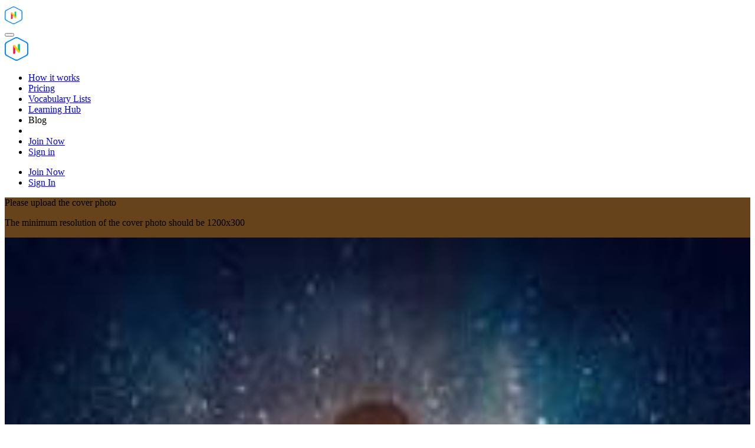

--- FILE ---
content_type: application/javascript; charset=UTF-8
request_url: https://www.nischi.net/_next/static/qGGIS43iQhSjRPLGMSw-A/_buildManifest.js
body_size: 3532
content:
self.__BUILD_MANIFEST=function(s,c,e,a,t,i,n,d,u,o,r,b,g,k,h,p,f,l,j,m,y,q,I,z,w,v,_,M,B,F,A,D,E,L,N,S,T){return{__rewrites:{beforeFiles:[],afterFiles:[],fallback:[]},"/":[e,c,a,"static/chunks/3312-3433fcfb83beaf8c.js",s,t,z,"static/css/55278fc833c7a365.css","static/chunks/pages/index-07b382415718b1df.js"],"/404":[e,c,a,s,t,"static/chunks/pages/404-30761368811e346e.js"],"/_error":["static/chunks/pages/_error-e18771d792fd8fe7.js"],"/about":[e,c,a,s,t,"static/chunks/pages/about-783854b5fd1e2c3b.js"],"/admin":[e,c,a,s,t,"static/chunks/pages/admin-d882f21e4f483f06.js"],"/admin/activity-logs":[e,c,a,s,t,p,"static/chunks/pages/admin/activity-logs-ebbe1268880f9a52.js"],"/admin/announcements":[e,c,a,i,n,s,t,"static/chunks/pages/admin/announcements-c95b55e1ecb14b44.js"],"/admin/banners":[e,c,a,i,n,s,t,p,"static/chunks/pages/admin/banners-6d88bcd8c4d6c8a8.js"],"/admin/channel-requests":[e,c,a,s,t,p,"static/chunks/pages/admin/channel-requests-5f1f529347f65068.js"],"/admin/emails":[e,c,a,s,t,p,"static/chunks/pages/admin/emails-b516427196238a08.js"],"/admin/enquirys":[e,c,a,s,t,p,"static/chunks/pages/admin/enquirys-f858350c12a44e8c.js"],"/admin/movies":[e,c,a,s,t,w,"static/chunks/pages/admin/movies-f9edde48653b8868.js"],"/admin/plans":[e,c,a,i,n,s,t,p,"static/chunks/pages/admin/plans-2d2bcc5dc6612457.js"],"/admin/users":[e,c,a,i,n,s,t,p,"static/chunks/pages/admin/users-e24125807e8b8833.js"],"/auth/confirm-email":[i,n,s,"static/chunks/pages/auth/confirm-email-f4b8b688a04fabe1.js"],"/auth/forgot-password":[i,n,s,"static/chunks/pages/auth/forgot-password-b8994641048ba4ad.js"],"/auth/reset-password/[token]":[i,n,s,"static/chunks/pages/auth/reset-password/[token]-5bfa824a1014d727.js"],"/auth/signin":[c,i,n,s,"static/chunks/pages/auth/signin-823f6465723aaa3c.js"],"/auth/signin/linkedin":["static/chunks/pages/auth/signin/linkedin-00b4f6263076285a.js"],"/auth/signup":[c,i,n,s,"static/chunks/pages/auth/signup-c5132acf1a15be9d.js"],"/blog/create":[e,c,a,i,n,v,s,t,_,M,"static/chunks/pages/blog/create-35475b63ec19be94.js"],"/blog/update/[slug]":[e,c,a,i,n,v,s,t,_,M,"static/chunks/pages/blog/update/[slug]-7aed7e84a43707d3.js"],"/blog/[category]":[e,c,a,s,t,q,"static/chunks/pages/blog/[category]-e2afc4611e185ca3.js"],"/blog/[...slug]":[e,c,a,s,t,q,"static/chunks/pages/blog/[...slug]-6940dda0fd52ad7a.js"],"/business/accounts":[e,c,a,s,t,j,"static/chunks/pages/business/accounts-0bb2f8e00913552e.js"],"/business/accounts/[account]":[e,c,a,i,n,s,t,j,y,"static/chunks/pages/business/accounts/[account]-585edd91f9b2bd70.js"],"/business/accounts/[account]/business-info":[e,c,a,i,n,s,t,j,y,"static/chunks/pages/business/accounts/[account]/business-info-9b6705ffa91f659e.js"],"/business/accounts/[account]/settings":[e,c,a,i,n,s,t,j,y,"static/chunks/pages/business/accounts/[account]/settings-f237022576ce9b94.js"],"/business/accounts/[account]/users":[e,c,a,i,n,s,t,j,y,"static/chunks/pages/business/accounts/[account]/users-b4c2dc4cc4efcdf7.js"],"/contact":[e,c,a,i,n,s,t,"static/chunks/pages/contact-514e350491f2bde7.js"],"/contact/sales":[e,c,a,i,n,s,t,"static/chunks/pages/contact/sales-3e0c1cb2dd86869f.js"],"/dashboard":[e,c,a,s,t,"static/chunks/pages/dashboard-f04735aa4ababd02.js"],"/decks":[e,c,a,i,n,u,s,t,d,o,"static/chunks/pages/decks-118eda418679504d.js"],"/decks/create":[e,c,a,i,n,s,t,B,"static/chunks/pages/decks/create-892acdd4fed784e3.js"],"/decks/edit/[id]":[e,c,a,i,n,s,t,B,"static/chunks/pages/decks/edit/[id]-538cc5276f0c3c51.js"],"/decks/recommended/[id]":[e,c,a,s,t,g,F,"static/chunks/pages/decks/recommended/[id]-df17c3897a722664.js"],"/decks/[id]":[e,c,a,i,n,u,r,s,t,d,o,b,"static/chunks/pages/decks/[id]-9c481139e4fd6ce8.js"],"/decks/[id]/cards":[e,c,a,i,n,u,r,s,t,d,o,b,"static/chunks/pages/decks/[id]/cards-6bde4a4c1912c9ea.js"],"/decks/[id]/playlist":[e,c,a,i,n,u,r,s,t,d,o,b,"static/chunks/pages/decks/[id]/playlist-2c23bb2045583ddd.js"],"/decks/[id]/playlist/[playlistId]/songs":[e,c,a,i,n,u,r,s,t,d,o,b,"static/chunks/pages/decks/[id]/playlist/[playlistId]/songs-a3a5f6d046455844.js"],"/decks/[id]/playlist/[playlistId]/songs/[trackId]":[e,c,a,i,n,u,r,s,t,d,o,b,A,"static/chunks/pages/decks/[id]/playlist/[playlistId]/songs/[trackId]-ed35397804b3655f.js"],"/decks/[id]/recordings":[e,c,a,i,n,u,r,s,t,d,o,b,D,"static/chunks/pages/decks/[id]/recordings-3cd245c81f060d51.js"],"/decks/[id]/recordings/play/[recordingId]":[e,c,a,i,n,u,r,s,t,d,o,b,D,"static/chunks/pages/decks/[id]/recordings/play/[recordingId]-91ef484e96000221.js"],"/decks/[id]/settings":[e,c,a,i,n,u,r,s,t,d,o,b,"static/chunks/pages/decks/[id]/settings-1c98b6f6a0056acd.js"],"/decks/[id]/songs":[e,c,a,i,n,u,r,s,t,d,o,b,"static/chunks/pages/decks/[id]/songs-33081890f1e76a6d.js"],"/decks/[id]/songs/[trackId]":[e,c,a,i,n,u,r,s,t,d,o,b,A,"static/chunks/pages/decks/[id]/songs/[trackId]-dbbbd38d40966a4c.js"],"/decks/[id]/study":[e,c,a,i,n,u,r,s,t,d,o,b,"static/chunks/pages/decks/[id]/study-3ce5d9041cb84119.js"],"/decks/[id]/subtitle":[e,c,a,i,n,u,r,s,t,d,o,b,w,"static/chunks/pages/decks/[id]/subtitle-8cee6129ada370a0.js"],"/docs":[e,c,a,k,s,t,E,"static/chunks/pages/docs-beb6e15232ae1ffe.js"],"/docs/delete-account":[e,c,a,k,s,t,"static/chunks/pages/docs/delete-account-ee481353bf5899dd.js"],"/docs/desktop-client/capturing-audio-in-mac":[e,c,a,k,s,t,"static/chunks/pages/docs/desktop-client/capturing-audio-in-mac-8c0d0f4c0cfbf503.js"],"/docs/desktop-client/introduction":[e,c,a,k,s,t,E,"static/chunks/pages/docs/desktop-client/introduction-994cdba3644388e0.js"],"/docs/desktop-client/recording":[e,c,a,k,s,t,"static/chunks/pages/docs/desktop-client/recording-fa9e13a7b390d168.js"],"/docs/desktop-client/streaming":[e,c,a,k,s,t,"static/chunks/pages/docs/desktop-client/streaming-e83571fd713e6745.js"],"/docs/desktop-client/tracking":[e,c,a,k,s,t,"static/chunks/pages/docs/desktop-client/tracking-789e16efea685c79.js"],"/docs/stop-words":[e,c,a,k,s,t,"static/chunks/pages/docs/stop-words-514514259fa683da.js"],"/faq":[e,c,a,s,t,"static/chunks/pages/faq-88d37f3fc805339c.js"],"/feedback":[e,c,a,i,n,s,t,"static/chunks/pages/feedback-f3d30d09a1e258be.js"],"/happy-users":[e,c,a,s,t,"static/chunks/pages/happy-users-5c5a3029590c1e18.js"],"/help-center":[e,c,a,s,t,"static/chunks/pages/help-center-216b35b232bd04c9.js"],"/how-it-works":[e,c,a,s,t,"static/chunks/pages/how-it-works-b21e8318a8cd4a09.js"],"/how-it-works/[slug]":[e,c,a,s,t,q,"static/chunks/pages/how-it-works/[slug]-aea05e42d5944200.js"],"/known-cards":[e,c,a,s,t,"static/chunks/pages/known-cards-017f651346e019c7.js"],"/learning-hub/channels":[e,c,a,i,n,s,t,L,"static/chunks/pages/learning-hub/channels-163e1f5f61bcfab5.js"],"/learning-hub/channels/[category]":[e,c,a,i,n,s,t,L,"static/chunks/pages/learning-hub/channels/[category]-9d93d3ce41e311ce.js"],"/learning-hub/channels/[category]/[channel]":[e,c,a,s,t,z,"static/chunks/pages/learning-hub/channels/[category]/[channel]-27713d4e238a19ba.js"],"/learning-hub/community":[e,c,a,i,n,u,s,t,d,g,f,m,"static/chunks/pages/learning-hub/community-58caa8ffe986fec5.js"],"/learning-hub/community/feed/screenshot/[id]":[e,c,a,u,s,t,d,g,f,N,"static/chunks/pages/learning-hub/community/feed/screenshot/[id]-5c5604a575ef802c.js"],"/learning-hub/community/feed/[id]":[e,c,a,u,s,t,d,g,f,N,"static/chunks/pages/learning-hub/community/feed/[id]-d16d2c12935bba27.js"],"/learning-hub/community/user/[id]":[e,c,a,s,t,d,g,f,m,I,"static/chunks/pages/learning-hub/community/user/[id]-68a1f92f40fcab36.js"],"/learning-hub/community/user/[id]/activity":[e,c,a,s,t,d,g,f,m,I,"static/chunks/pages/learning-hub/community/user/[id]/activity-c45476fe0290280d.js"],"/learning-hub/community/user/[id]/saved":[e,c,a,s,t,d,g,f,m,I,"static/chunks/pages/learning-hub/community/user/[id]/saved-9c243f6b1329265c.js"],"/learning-hub/topic/[id]":[e,c,a,i,n,u,k,h,s,t,d,g,f,m,S,"static/chunks/pages/learning-hub/topic/[id]-5aea60e4714cbd23.js"],"/learning-hub/topics/[view]":[e,c,a,i,n,u,h,s,t,S,"static/chunks/pages/learning-hub/topics/[view]-267b60eff204d8ba.js"],"/mobile/mindmap":[e,"static/chunks/pages/mobile/mindmap-7b9fb518f875af06.js"],"/onboarding/preferences":[e,c,a,i,n,s,t,"static/chunks/pages/onboarding/preferences-6cdfc91aee454e24.js"],"/onboarding/profile":[e,c,a,i,n,s,t,"static/chunks/pages/onboarding/profile-0422390729ba4cdb.js"],"/pricing":[e,c,a,s,t,"static/chunks/pages/pricing-896201470047f5d0.js"],"/pricing/payment-success/[id]":[e,c,a,s,t,"static/chunks/pages/pricing/payment-success/[id]-a0e0f6aa9695a267.js"],"/privacy":[e,c,a,s,t,"static/chunks/pages/privacy-7f0cf5f90782a384.js"],"/profile":[e,c,a,i,n,h,s,t,l,"static/chunks/pages/profile-cf3ec5d5da9af12c.js"],"/profile/change-password":[e,c,a,i,n,h,s,t,l,"static/chunks/pages/profile/change-password-e054faca3ed79d22.js"],"/profile/invite-users":[e,c,a,n,h,s,t,l,"static/chunks/pages/profile/invite-users-148c4b123347ba1c.js"],"/profile/notifications":[e,c,a,i,h,s,t,l,"static/chunks/pages/profile/notifications-3188030140254c2b.js"],"/profile/preferences":[e,c,a,i,n,h,s,t,l,"static/chunks/pages/profile/preferences-47a56d80d6459b46.js"],"/profile/security":[e,c,a,h,s,t,l,"static/chunks/pages/profile/security-1bbc3e0ce311f556.js"],"/quiz":[e,c,a,s,t,"static/chunks/pages/quiz-08cd345ef673dc1c.js"],"/quiz/[quizMasterId]/complete/[quizId]":[e,c,a,s,t,"static/chunks/pages/quiz/[quizMasterId]/complete/[quizId]-e10f212cc5ee0371.js"],"/quiz/[quizMasterId]/question/[quizId]":[e,c,a,s,t,"static/chunks/pages/quiz/[quizMasterId]/question/[quizId]-7d32f25036095340.js"],"/quiz/[quizMasterId]/result/[quizId]":[e,c,a,s,t,T,"static/chunks/pages/quiz/[quizMasterId]/result/[quizId]-b9282a8218a5f54d.js"],"/quiz/[quizMasterId]/start":[e,c,a,s,t,T,"static/chunks/pages/quiz/[quizMasterId]/start-120d65d8e9c1495d.js"],"/subscriptions":[e,c,a,s,t,"static/chunks/pages/subscriptions-ceb21214c2daf11d.js"],"/terms":[e,c,a,s,t,"static/chunks/pages/terms-c80d0332bbddd812.js"],"/vocabulary-lists":[e,c,a,s,t,"static/chunks/pages/vocabulary-lists-ea53a2a3117e577f.js"],"/vocabulary-lists/[id]":[e,c,a,s,t,g,F,"static/chunks/pages/vocabulary-lists/[id]-79e2a442bc485a9f.js"],sortedPages:["/","/404","/_app","/_error","/about","/admin","/admin/activity-logs","/admin/announcements","/admin/banners","/admin/channel-requests","/admin/emails","/admin/enquirys","/admin/movies","/admin/plans","/admin/users","/auth/confirm-email","/auth/forgot-password","/auth/reset-password/[token]","/auth/signin","/auth/signin/linkedin","/auth/signup","/blog/create","/blog/update/[slug]","/blog/[category]","/blog/[...slug]","/business/accounts","/business/accounts/[account]","/business/accounts/[account]/business-info","/business/accounts/[account]/settings","/business/accounts/[account]/users","/contact","/contact/sales","/dashboard","/decks","/decks/create","/decks/edit/[id]","/decks/recommended/[id]","/decks/[id]","/decks/[id]/cards","/decks/[id]/playlist","/decks/[id]/playlist/[playlistId]/songs","/decks/[id]/playlist/[playlistId]/songs/[trackId]","/decks/[id]/recordings","/decks/[id]/recordings/play/[recordingId]","/decks/[id]/settings","/decks/[id]/songs","/decks/[id]/songs/[trackId]","/decks/[id]/study","/decks/[id]/subtitle","/docs","/docs/delete-account","/docs/desktop-client/capturing-audio-in-mac","/docs/desktop-client/introduction","/docs/desktop-client/recording","/docs/desktop-client/streaming","/docs/desktop-client/tracking","/docs/stop-words","/faq","/feedback","/happy-users","/help-center","/how-it-works","/how-it-works/[slug]","/known-cards","/learning-hub/channels","/learning-hub/channels/[category]","/learning-hub/channels/[category]/[channel]","/learning-hub/community","/learning-hub/community/feed/screenshot/[id]","/learning-hub/community/feed/[id]","/learning-hub/community/user/[id]","/learning-hub/community/user/[id]/activity","/learning-hub/community/user/[id]/saved","/learning-hub/topic/[id]","/learning-hub/topics/[view]","/mobile/mindmap","/onboarding/preferences","/onboarding/profile","/pricing","/pricing/payment-success/[id]","/privacy","/profile","/profile/change-password","/profile/invite-users","/profile/notifications","/profile/preferences","/profile/security","/quiz","/quiz/[quizMasterId]/complete/[quizId]","/quiz/[quizMasterId]/question/[quizId]","/quiz/[quizMasterId]/result/[quizId]","/quiz/[quizMasterId]/start","/subscriptions","/terms","/vocabulary-lists","/vocabulary-lists/[id]"]}}("static/chunks/8822-ab0387c930e45005.js","static/chunks/7059-b44d06ce2e5039ed.js","static/chunks/7847-a59901bfb3cab611.js","static/chunks/1417-d6b56f5b0bb66420.js","static/chunks/2305-39dcab10b45b0124.js","static/chunks/1141-cbb2e88ddcd7c218.js","static/chunks/9499-17d5fa42a086558b.js","static/chunks/8204-540c6170cfbf4baa.js","static/chunks/1992-4511a610a80d5bbc.js","static/chunks/2490-d51117855712d387.js","static/chunks/207-8e7a06dbe3bf5c9c.js","static/chunks/9062-9ceaaa8d83fc4fc3.js","static/chunks/2393-a23212df02c78cee.js","static/chunks/1852-bf14fe5709c35c21.js","static/chunks/3913-1cb51b71d8afd8b1.js","static/chunks/9309-11f9e9f2c2637463.js","static/chunks/2236-bd6af759593cab62.js","static/chunks/5148-1f789d891ae112c2.js","static/chunks/4141-849b5558bf8cb7e3.js","static/chunks/2567-a88d8a60c1302519.js","static/chunks/2704-6b4ecec744adb22b.js","static/chunks/99-f13e7bc51c73dc86.js","static/chunks/6632-74576f12c90a9f87.js","static/chunks/7578-4ee95ea1bb2bddab.js","static/chunks/9267-ada7c5214395f763.js","static/chunks/8279-112f4789f0be0bed.js","static/chunks/3310-f59cb546774d7d3d.js","static/css/2da0fb34b86b9cff.css","static/chunks/5580-7938a93155710700.js","static/chunks/5552-f14560f7f2739e2c.js","static/chunks/1331-5a78a20900038544.js","static/chunks/6011-5c19ff337c956c9d.js","static/chunks/920-deb72b926a36ce15.js","static/chunks/3691-ea582364a7c04249.js","static/chunks/3598-f956720307d3922e.js","static/chunks/83-39403bac41871187.js","static/chunks/3425-a28d6529d5464bba.js"),self.__BUILD_MANIFEST_CB&&self.__BUILD_MANIFEST_CB();